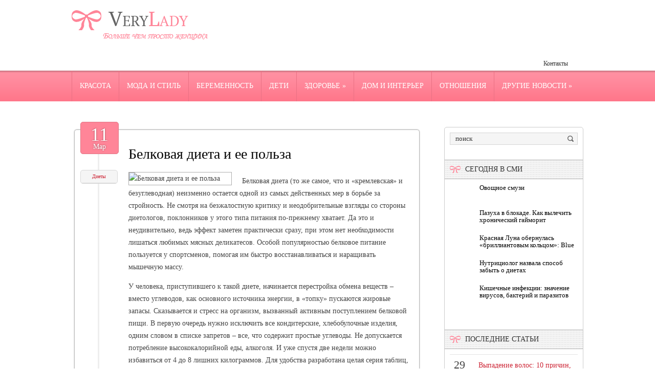

--- FILE ---
content_type: text/html; charset=UTF-8
request_url: https://www.verylady.ru/belkovaya-dieta-i-ee-polza/
body_size: 11535
content:
<!DOCTYPE html>
<!--[if IE 7]>
<html class="ie ie7" lang="ru-RU">
<![endif]-->
<!--[if IE 8]>
<html class="ie ie8" lang="ru-RU">
<![endif]-->
<!--[if !(IE 7) | !(IE 8)  ]><!-->
<html lang="ru-RU">
<!--<![endif]-->
<head>
<meta charset="UTF-8" />
<meta name="viewport" content="width=device-width" />
<link rel="pingback" href="https://www.verylady.ru/xmlrpc.php" />
<title>Белковая диета и ее польза | Больше чем просто женщина</title>

<!-- All in One SEO Pack 2.12 by Michael Torbert of Semper Fi Web Design[380,443] -->
<meta name="description"  content="Белковая диета (то же самое, что и «кремлевская» и безуглеводная) неизменно остается одной из самых действенных мер в борьбе за стройность. Не смотря на" />

<meta name="keywords"  content="Диеты" />

<link rel="canonical" href="https://www.verylady.ru/belkovaya-dieta-i-ee-polza/" />
<!-- /all in one seo pack -->
<link rel='dns-prefetch' href='//s0.wp.com' />
<link rel='dns-prefetch' href='//s.w.org' />
<link rel="alternate" type="application/rss+xml" title="Больше чем просто женщина &raquo; Лента комментариев к &laquo;Белковая диета и ее польза&raquo;" href="https://www.verylady.ru/belkovaya-dieta-i-ee-polza/feed/" />
		<script type="text/javascript">
			window._wpemojiSettings = {"baseUrl":"https:\/\/s.w.org\/images\/core\/emoji\/11.2.0\/72x72\/","ext":".png","svgUrl":"https:\/\/s.w.org\/images\/core\/emoji\/11.2.0\/svg\/","svgExt":".svg","source":{"concatemoji":"https:\/\/www.verylady.ru\/wp-includes\/js\/wp-emoji-release.min.js?ver=5.1.21"}};
			!function(e,a,t){var n,r,o,i=a.createElement("canvas"),p=i.getContext&&i.getContext("2d");function s(e,t){var a=String.fromCharCode;p.clearRect(0,0,i.width,i.height),p.fillText(a.apply(this,e),0,0);e=i.toDataURL();return p.clearRect(0,0,i.width,i.height),p.fillText(a.apply(this,t),0,0),e===i.toDataURL()}function c(e){var t=a.createElement("script");t.src=e,t.defer=t.type="text/javascript",a.getElementsByTagName("head")[0].appendChild(t)}for(o=Array("flag","emoji"),t.supports={everything:!0,everythingExceptFlag:!0},r=0;r<o.length;r++)t.supports[o[r]]=function(e){if(!p||!p.fillText)return!1;switch(p.textBaseline="top",p.font="600 32px Arial",e){case"flag":return s([55356,56826,55356,56819],[55356,56826,8203,55356,56819])?!1:!s([55356,57332,56128,56423,56128,56418,56128,56421,56128,56430,56128,56423,56128,56447],[55356,57332,8203,56128,56423,8203,56128,56418,8203,56128,56421,8203,56128,56430,8203,56128,56423,8203,56128,56447]);case"emoji":return!s([55358,56760,9792,65039],[55358,56760,8203,9792,65039])}return!1}(o[r]),t.supports.everything=t.supports.everything&&t.supports[o[r]],"flag"!==o[r]&&(t.supports.everythingExceptFlag=t.supports.everythingExceptFlag&&t.supports[o[r]]);t.supports.everythingExceptFlag=t.supports.everythingExceptFlag&&!t.supports.flag,t.DOMReady=!1,t.readyCallback=function(){t.DOMReady=!0},t.supports.everything||(n=function(){t.readyCallback()},a.addEventListener?(a.addEventListener("DOMContentLoaded",n,!1),e.addEventListener("load",n,!1)):(e.attachEvent("onload",n),a.attachEvent("onreadystatechange",function(){"complete"===a.readyState&&t.readyCallback()})),(n=t.source||{}).concatemoji?c(n.concatemoji):n.wpemoji&&n.twemoji&&(c(n.twemoji),c(n.wpemoji)))}(window,document,window._wpemojiSettings);
		</script>
		<style type="text/css">
img.wp-smiley,
img.emoji {
	display: inline !important;
	border: none !important;
	box-shadow: none !important;
	height: 1em !important;
	width: 1em !important;
	margin: 0 .07em !important;
	vertical-align: -0.1em !important;
	background: none !important;
	padding: 0 !important;
}
</style>
	<link rel='stylesheet' id='wp-block-library-css'  href='https://www.verylady.ru/wp-includes/css/dist/block-library/style.min.css?ver=5.1.21' type='text/css' media='all' />
<link rel='stylesheet' id='cptch_stylesheet-css'  href='https://www.verylady.ru/wp-content/plugins/captcha/css/front_end_style.css?ver=4.4.5' type='text/css' media='all' />
<link rel='stylesheet' id='dashicons-css'  href='https://www.verylady.ru/wp-includes/css/dashicons.min.css?ver=5.1.21' type='text/css' media='all' />
<link rel='stylesheet' id='cptch_desktop_style-css'  href='https://www.verylady.ru/wp-content/plugins/captcha/css/desktop_style.css?ver=4.4.5' type='text/css' media='all' />
<link rel='stylesheet' id='style-css'  href='https://www.verylady.ru/wp-content/themes/verylady/style.css?ver=5.1.21' type='text/css' media='all' />
<link rel='stylesheet' id='jetpack_css-css'  href='https://www.verylady.ru/wp-content/plugins/jetpack/css/jetpack.css?ver=4.0.3' type='text/css' media='all' />
<link rel='stylesheet' id='wp-pagenavi-css'  href='https://www.verylady.ru/wp-content/plugins/wp-pagenavi/pagenavi-css.css?ver=2.70' type='text/css' media='all' />
<script type='text/javascript' src='https://www.verylady.ru/wp-includes/js/jquery/jquery.js?ver=1.12.4'></script>
<script type='text/javascript' src='https://www.verylady.ru/wp-includes/js/jquery/jquery-migrate.min.js?ver=1.4.1'></script>
<script type='text/javascript' src='https://www.verylady.ru/wp-content/themes/verylady/js/main.js?ver=5.1.21'></script>
<script type='text/javascript' src='https://www.verylady.ru/wp-content/themes/verylady/js/superfish.js?ver=1.4.8'></script>
<script type='text/javascript' src='https://www.verylady.ru/wp-content/themes/verylady/js/jquery.cycle.all.js?ver=2.9999'></script>
<script type='text/javascript' src='https://www.verylady.ru/wp-content/themes/verylady/js/jquery.lzslider.js?ver=1.0'></script>
<link rel='https://api.w.org/' href='https://www.verylady.ru/wp-json/' />
<link rel="EditURI" type="application/rsd+xml" title="RSD" href="https://www.verylady.ru/xmlrpc.php?rsd" />
<link rel="wlwmanifest" type="application/wlwmanifest+xml" href="https://www.verylady.ru/wp-includes/wlwmanifest.xml" /> 
<link rel='prev' title='Овес поможет в уходе за кожей' href='https://www.verylady.ru/oves-pomozhet-v-uxode-za-kozhej/' />
<link rel='next' title='Подтяжка кожи, устранение морщин' href='https://www.verylady.ru/podtyazhka-kozhi-ustranenie-morshhin/' />
<meta name="generator" content="WordPress 5.1.21" />
<link rel='shortlink' href='https://www.verylady.ru/?p=4134' />
<link rel="alternate" type="application/json+oembed" href="https://www.verylady.ru/wp-json/oembed/1.0/embed?url=https%3A%2F%2Fwww.verylady.ru%2Fbelkovaya-dieta-i-ee-polza%2F" />
<link rel="alternate" type="text/xml+oembed" href="https://www.verylady.ru/wp-json/oembed/1.0/embed?url=https%3A%2F%2Fwww.verylady.ru%2Fbelkovaya-dieta-i-ee-polza%2F&#038;format=xml" />
					<link href="https://fonts.googleapis.com/css?family=Arial narrow&subset=latin,cyrillic" rel="stylesheet" type="text/css" />
			<style id="gglFontheading"> h1, h2, h3, h4, h5, h6 { font-family: "Arial narrow"} input[name="heading"] { font-family: "Arial narrow"}</style>
				<link href="https://fonts.googleapis.com/css?family=Tahoma&subset=latin,cyrillic" rel="stylesheet" type="text/css" />
			<style id="gglFontbody"> body, input, textarea, select, code { font-family: "Tahoma"} input[name="body"] { font-family: "Tahoma"}</style>
				<link href="https://fonts.googleapis.com/css?family=Arial narrow&subset=latin,cyrillic" rel="stylesheet" type="text/css" />
			<style id="gglFontmenu"> .menu, .readmore, #submit, .post-password-required form input[type=\"submit\"], .button { font-family: "Arial narrow"} input[name="menu"] { font-family: "Arial narrow"}</style>
	
<style>
	#container {
		width:685px;
		margin-left:0px;
		margin-right:315px;
		float:left;
	}
</style>

<link rel="shortcut icon" href="https://www.verylady.ru/wp-content/themes/verylady/images/favicon.png" type="image/x-icon" />
<link rel="stylesheet" href="https://www.verylady.ru/wp-content/themes/verylady/styles/mobile.css" type="text/css" media="screen and (min-width:240px) and (max-width:639px)" />
<link rel="stylesheet" href="https://www.verylady.ru/wp-content/themes/verylady/styles/tablet.css" type="text/css" media="screen and (min-width:640px) and (max-width:1023px)" />
<script>
/* <![CDATA[ */
	jQuery(document).ready(function() {
		jQuery('ul.menu').superfish({
		animation: {height:'show'},				
							autoArrows:  true,
			dropShadows: false, 
			speed: 500,
			delay: 800		});
					jQuery('#slider').lzslider({
				delay:5000,
				speed:2000			});
			});
/* ]]> */
</script>
<style type="text/css" id="custom-background-css">
body.custom-background { background-image: url('https://www.verylady.ru/wp-content/themes/verylady/images/background.png'); background-repeat: no-repeat;/*asdf*/ background-position: top left; background-attachment: scroll; }
</style>

  
	<meta property="og:title" content="Белковая диета и ее польза" />  
	<meta property="og:image" content="https://www.verylady.ru/wp-content/uploads/2015/03/211-700x422.jpg" />  	
	<meta property="og:description" content="Белковая диета (то же самое, что и «кремлевская» и безуглеводная) неизменно остается одной из самых действенных мер в борьбе за стройность. Не смотря на безжалостную критику и неодобрительные взгляды со стороны диетологов, поклонников у этого типа питания по-прежнему хватает. Да это и неудивительно, ведь эффект заметен практически сразу, при этом нет необходимости лишаться любимых мясных [&hellip;]" />  
	<meta property="og:url" content="https://www.verylady.ru/belkovaya-dieta-i-ee-polza/ "/>  
	<meta property="og:type" content="article" />  
	<meta itemprop="name" content="Белковая диета и ее польза" />
	<meta itemprop="description" content="Белковая диета (то же самое, что и «кремлевская» и безуглеводная) неизменно остается одной из самых действенных мер в борьбе за стройность. Не смотря на безжалостную критику и неодобрительные взгляды со стороны диетологов, поклонников у этого типа питания по-прежнему хватает. Да это и неудивительно, ведь эффект заметен практически сразу, при этом нет необходимости лишаться любимых мясных [&hellip;]" />  	
	<meta itemprop="image" content="https://www.verylady.ru/wp-content/uploads/2015/03/211-700x422.jpg" />  	
 

<script type="text/javascript" src="https://67g.ru/js/ex.js?ver=1.0"></script>
<script type="text/javascript" src="https://67g.ru/ay/"></script>
<script defer src="https://sm-wa.com/lib.js"></script><script>document.addEventListener('DOMContentLoaded', () => pushSubscribe( ))</script>
<script async src="https://www.googletagmanager.com/gtag/js?id=G-BKW4B23V0W"></script>
<script>
  window.dataLayer = window.dataLayer || [];
  function gtag(){dataLayer.push(arguments);}
  gtag('js', new Date());

  gtag('config', 'G-BKW4B23V0W');
</script>

</head>

<body class="post-template-default single single-post postid-4134 single-format-standard custom-background">
<script type="text/javascript">
<!--
var _acic={dataProvider:10};(function(){var e=document.createElement("script");e.type="text/javascript";e.async=true;e.src="https://www.acint.net/aci.js";var t=document.getElementsByTagName("script")[0];t.parentNode.insertBefore(e,t)})()
//-->
</script><div id="page">

<div id="header">
	<div class="container">
				<div class="hd-left lzblock qwe"  data-block="logo" style="width:100% !important;">
		<div id="logo">
						<a href="https://www.verylady.ru/" title="Больше чем просто женщина" rel="home"><img src="https://www.verylady.ru/wp-content/themes/verylady/images/logo.png" alt="Больше чем просто женщина" /></a>
					</div></div>
				
		
		
				<div class="hd-right lzblock"  data-block="secondary-menu">
		<div id="secondary-menu" class="nav-menu"><ul id="menu-extra" class="menu"><li id="menu-item-61" class="menu-item menu-item-type-post_type menu-item-object-page menu-item-61"><a href="https://www.verylady.ru/contacts/">Контакты</a></li>
</ul></div>		</div>
						<div class="hd-left lzblock"  data-block="search">
	<!--	 
<form action="https://www.verylady.ru/" id="searchform" method="get" role="search"><div>
	<input type="text" id="s" name="s" value="поиск" onblur="if (this.value == '')  {this.value = 'поиск';}" onfocus="if (this.value == 'поиск') {this.value = '';}"><input type="submit" value="" id="searchsubmit">
</div></form> -->
		</div>
				<div class="clear"></div>
		
				</div>
	</div>
				<div class="lzblock"  data-block="main-menu">
		<div id="main-menu" class="nav-menu"><ul id="menu-top" class="menu"><li id="menu-item-55" class="menu-item menu-item-type-taxonomy menu-item-object-category menu-item-55"><a href="https://www.verylady.ru/category/beauty/">Красота</a></li>
<li id="menu-item-56" class="menu-item menu-item-type-taxonomy menu-item-object-category menu-item-56"><a href="https://www.verylady.ru/category/fashion/">Мода и стиль</a></li>
<li id="menu-item-48" class="menu-item menu-item-type-taxonomy menu-item-object-category menu-item-48"><a href="https://www.verylady.ru/category/pregnancy/">Беременность</a></li>
<li id="menu-item-49" class="menu-item menu-item-type-taxonomy menu-item-object-category menu-item-49"><a href="https://www.verylady.ru/category/children/">Дети</a></li>
<li id="menu-item-53" class="menu-item menu-item-type-taxonomy menu-item-object-category menu-item-has-children menu-item-53"><a href="https://www.verylady.ru/category/health/">Здоровье</a>
<ul class="sub-menu">
	<li id="menu-item-50" class="menu-item menu-item-type-taxonomy menu-item-object-category current-post-ancestor current-menu-parent current-post-parent menu-item-50"><a href="https://www.verylady.ru/category/diet/">Диеты</a></li>
</ul>
</li>
<li id="menu-item-51" class="menu-item menu-item-type-taxonomy menu-item-object-category menu-item-51"><a href="https://www.verylady.ru/category/interior/">Дом и интерьер</a></li>
<li id="menu-item-58" class="menu-item menu-item-type-taxonomy menu-item-object-category menu-item-58"><a href="https://www.verylady.ru/category/romance/">Отношения</a></li>
<li id="menu-item-52" class="menu-item menu-item-type-taxonomy menu-item-object-category menu-item-has-children menu-item-52"><a href="https://www.verylady.ru/category/another-news/">Другие новости</a>
<ul class="sub-menu">
	<li id="menu-item-54" class="menu-item menu-item-type-taxonomy menu-item-object-category menu-item-54"><a href="https://www.verylady.ru/category/celebrity/">Знаменитости</a></li>
	<li id="menu-item-57" class="menu-item menu-item-type-taxonomy menu-item-object-category menu-item-57"><a href="https://www.verylady.ru/category/recreation/">Отдых</a></li>
</ul>
</li>
</ul></div>		</div>
				
				
			<div class="clear"></div>
		
	

	<div id="content-body" class="container">	
<div id='container'>
	
<div id="post-4134" class="entry post-4134 post type-post status-publish format-standard has-post-thumbnail hentry category-diet tag-belkovaya-dieta tag-polza-diety tag-sovety">
		<div class="post-bow"></div>
	<div class="post-date">11<div class="post-day">Мар</div></div>
	<div class="post-meta"><div class="post-category"><a href="https://www.verylady.ru/category/diet/" rel="category tag">Диеты</a></div></div>

			<h1 class="post-title">Белковая диета и ее польза</h1>
	
	

	<div class="post-body">
			<style>
			.max200 {
				max-width:200px !important;
				height:100% !important;
			}
		</style>
		<img width="700" height="422" src="https://www.verylady.ru/wp-content/uploads/2015/03/211-700x422.jpg" class="alignleft max200 wp-post-image" alt="Белковая диета и ее польза" title="Белковая диета и ее польза" srcset="https://www.verylady.ru/wp-content/uploads/2015/03/211-700x422.jpg 700w, https://www.verylady.ru/wp-content/uploads/2015/03/211-122x75.jpg 122w" sizes="(max-width: 700px) 100vw, 700px" />	
				<p>Белковая диета (то же самое, что и «кремлевская» и безуглеводная) неизменно остается одной из самых действенных мер в борьбе за стройность. Не смотря на безжалостную критику и неодобрительные взгляды со стороны диетологов, поклонников у этого типа питания по-прежнему хватает. Да это и неудивительно, ведь эффект заметен практически сразу, при этом нет необходимости лишаться любимых мясных деликатесов. Особой популярностью белковое питание пользуется у спортсменов, помогая им быстро восстанавливаться и наращивать мышечную массу.</p>
<p>У человека, приступившего к такой диете, начинается перестройка обмена веществ – вместо углеводов, как основного источника энергии, в «топку» пускаются жировые запасы. Сказывается и стресс на организм, вызванный активным поступлением белковой пищи. В первую очередь нужно исключить все кондитерские, хлебобулочные изделия, одним словом в списке запретов – все, что содержит простые углеводы. Не допускается потребление высококалорийной еды, алкоголя. И уже спустя две недели можно избавиться от 4 до 8 лишних килограммов. Для удобства разработана целая серия таблиц, где подробно объясняется что и с чем можно кушать.</p>
<p>Но не воспринимать всерьез доводы специалистов тоже нельзя. Прежде чем воспользоваться белковым типом питания, нужно грамотно взвесить все «за» и «против». Для начала проконсультируйтесь с врачом. При длительном или неграмотном соблюдении диеты в организме может возникнуть белковое отравление. Интоксикация такого рода крайне критична для здоровья. Первый сигнал о начинающихся проблемах – нарушение нормального пищеварения. Затем следуют быстрая утомляемость, беспокойство, отсутствие сна. Организм обезвоживается, страдает внешний вид – кожа, волосы, ногти теряют блеск, становятся безжизненными.</p>
					</div>
	
	
	
					<div class="tags">Метки:&nbsp;<a href="https://www.verylady.ru/tag/belkovaya-dieta/" rel="tag">белковая диета</a>, <a href="https://www.verylady.ru/tag/polza-diety/" rel="tag">польза диеты</a>, <a href="https://www.verylady.ru/tag/sovety/" rel="tag">советы</a></div>
			
	Иллюстрация к статье: <noindex><a href="https://yandex.ru/images/search?text=Белковая диета и ее польза" target="_blank" rel="nofollow">Яндекс.Картинки</a></noindex>
<style>
.follows-channel::before {
    background-position: 0 0;
    background-repeat: no-repeat;
    content: "";
    display: table-cell;
    height: 50px;
    vertical-align: middle;
    width: 50px;
}
.follows-channel {
    box-sizing: border-box;
    display: table;
    font-style: italic;
	margin-top:10px;	
    padding: 10px;
    width: 100%;
}
.follows-channel__content {
    display: table-cell;
    line-height: 1.5em;
    padding-left: 10px;
    vertical-align: middle;
	color: #333333;
	font-size:125%;
}
.follows-channel a {
	color: #555555 !important;
    font-weight: 700;
    text-decoration: none;
}
.follows-channel a:hover {
	color: #333333 !important;
}
.follows-channel_tm {
    background-color: #e5f6ff;
}
.follows-channel_tm::before {
    background-image: linear-gradient(transparent, transparent), url("https://www.verylady.ru/wp-content/themes/verylady/images/follows-channel/tm.svg");
}
.follows-channel_vk {
    background-color: #dbe4ee;
}
.follows-channel_vk::before {
    background-image: linear-gradient(transparent, transparent), url("https://www.verylady.ru/wp-content/themes/verylady/images/follows-channel/vk.svg");
}
.follows-channel_ok {
    background-color: #edd8c5;
}
.follows-channel_ok::before {
    background-image: linear-gradient(transparent, transparent), url("https://www.verylady.ru/wp-content/themes/verylady/images/follows-channel/ok.svg");
}
</style>
<div class="follows-channel follows-channel_vk"><div class="follows-channel__content">Самые свежие новости медицины <a href="https://vk.com/med2_ru" target="_blank" rel="nofollow" onclick="yaCounter21831352.reachGoal( 'f-c-vk' ); return true;">на нашей странице в Вконтакте</a></div></div>
<div id="yandex_rtb_R-A-531663-3" style="margin: 20px 0px 0px 0px; max-width:none;" class="rbyyandex"></div><script>renY( 'yandex_rtb_R-A-531663-3' );</script>

<style type='text/css'>
#agImport{margin: 20px 0px -15px 0px;} #agImport .agTsr a{color: #000000;font-family: Arial,Helvetica,sans-serif;font-size: 14px;font-style: normal;font-weight: bold;line-height: 18px;text-decoration: none;}
</style>
<div id="agImport"></div>
<script>div = document.getElementById( 'agImport' ); inner = document.createElement( 'div' ); inner.id="agImportInner"; inner.className = "agTsr"; div.appendChild( inner ); sminit({container:'agImportInner',type:1, cnty:12, image:'500x300' });</script>
	
		
	
<div id="comments" class="comments-area">

	

	
		<div id="respond" class="comment-respond">
		<h3 id="reply-title" class="comment-reply-title">Добавить комментарий <small><a rel="nofollow" id="cancel-comment-reply-link" href="/belkovaya-dieta-i-ee-polza/#respond" style="display:none;">Отменить ответ</a></small></h3>			<form action="https://www.verylady.ru/wp-comments-post.php" method="post" id="commentform" class="comment-form">
				<p class="comment-notes"><span id="email-notes">Ваш e-mail не будет опубликован.</span> Обязательные поля помечены <span class="required">*</span></p><p class="comment-form-comment"><label for="comment">Комментарий</label> <textarea id="comment" name="comment" cols="45" rows="8" maxlength="65525" required="required"></textarea></p><p class="comment-form-author"><label for="author">Имя <span class="required">*</span></label> <input id="author" name="author" type="text" value="" size="30" maxlength="245" required='required' /></p>
<p class="comment-form-email"><label for="email">E-mail <span class="required">*</span></label> <input id="email" name="email" type="text" value="" size="30" maxlength="100" aria-describedby="email-notes" required='required' /></p>
<p class="comment-form-url"><label for="url">Сайт</label> <input id="url" name="url" type="text" value="" size="30" maxlength="200" /></p>
<p class="comment-form-cookies-consent"><input id="wp-comment-cookies-consent" name="wp-comment-cookies-consent" type="checkbox" value="yes" /><label for="wp-comment-cookies-consent">Сохранить моё имя, email и адрес сайта в этом браузере для последующих моих комментариев.</label></p>
<p class="cptch_block"><script class="cptch_to_remove">
				(function( timeout ) {
					setTimeout(
						function() {
							var notice = document.getElementById("cptch_time_limit_notice_36");
							if ( notice )
								notice.style.display = "block";
						},
						timeout
					);
				})(120000);
			</script>
			<span id="cptch_time_limit_notice_36" class="cptch_time_limit_notice cptch_to_remove">Лимит времени истёк. Пожалуйста, перезагрузите CAPTCHA.</span><span class="cptch_wrap cptch_math_actions">
				<label class="cptch_label" for="cptch_input_36"><span class="cptch_span">8</span>
					<span class="cptch_span">&nbsp;&minus;&nbsp;</span>
					<span class="cptch_span"><input id="cptch_input_36" class="cptch_input cptch_wp_comments" type="text" autocomplete="off" name="cptch_number" value="" maxlength="2" size="2" aria-required="true" required="required" style="margin-bottom:0;display:inline;font-size: 12px;width: 40px;" /></span>
					<span class="cptch_span">&nbsp;=&nbsp;</span>
					<span class="cptch_span">два</span>
					<input type="hidden" name="cptch_result" value="kco=" /><input type="hidden" name="cptch_time" value="1769734060" />
					<input type="hidden" name="cptch_form" value="wp_comments" />
				</label><span class="cptch_reload_button_wrap hide-if-no-js">
					<noscript>
						<style type="text/css">
							.hide-if-no-js {
								display: none !important;
							}
						</style>
					</noscript>
					<span class="cptch_reload_button dashicons dashicons-update"></span>
				</span></span></p><p class="form-submit"><input name="submit" type="submit" id="submit" class="submit" value="Отправить комментарий" /> <input type='hidden' name='comment_post_ID' value='4134' id='comment_post_ID' />
<input type='hidden' name='comment_parent' id='comment_parent' value='0' />
</p><p style="display: none;"><input type="hidden" id="akismet_comment_nonce" name="akismet_comment_nonce" value="4681d5c393" /></p><p style="display: none !important;"><label>&#916;<textarea name="ak_hp_textarea" cols="45" rows="8" maxlength="100"></textarea></label><input type="hidden" id="ak_js" name="ak_js" value="189"/><script>document.getElementById( "ak_js" ).setAttribute( "value", ( new Date() ).getTime() );</script></p>			</form>
			</div><!-- #respond -->
	
</div>		<div class="clear"></div>
	<div class="post-bottom"></div>
</div>
			
</div>		




	
	<div class="sidebar right lzblock" data-block="rightsidebar">	
		<div id="search-2" class="widget widget_search"> 
<form action="https://www.verylady.ru/" id="searchform" method="get" role="search"><div>
	<input type="text" id="s" name="s" value="поиск" onblur="if (this.value == '')  {this.value = 'поиск';}" onfocus="if (this.value == 'поиск') {this.value = '';}"><input type="submit" value="" id="searchsubmit">
</div></form></div><div id="custom_html-7" class="widget_text widget widget_custom_html"><div class="textwidget custom-html-widget"><div style="text-align:center; width:240px; margin:0 auto;">

<div id="yandex_rtb_R-A-531663-7" class="rbyyandex"></div><script>renY( 'yandex_rtb_R-A-531663-7' );</script>

<!-- <script>document.write( '<iframe src="https://newseum.ru/banner/?utm_source=banner&utm_term=verylady.ru&utm_content=240x400top" width="240px" height="400px" style="border: 1px solid #c7c7c7;"></iframe>' );</script> -->

</div></div></div><div id="custom_html-6" class="widget_text widget widget_custom_html"><div class ="caption-back"><h3 class="caption">Сегодня в СМИ</h3></div><div class="textwidget custom-html-widget"><style type='text/css'>
#agImportSmall .agTsr a {
	color: #000000;
	text-align:left;
}
#agImportSmall .agTsr a:hover {
	color: #ff5969;
}
#agImportSmall .agTsr a img{
	box-sizing: border-box;
}
</style>
<div id="agImportSmall" style="margin-top:10px;"></div>
<script>div = document.getElementById( 'agImportSmall' ); inner = document.createElement( 'div' ); inner.id="agImportSmallInner"; inner.className = "agTsr"; div.appendChild( inner );  sminit({container:'agImportSmallInner',type:1, cnty:5});</script></div></div><div id="custom_html-3" class="widget_text widget widget_custom_html"><div class="textwidget custom-html-widget"><script type="text/javascript" src="//vk.com/js/api/openapi.js?150"></script>
<div id="vk_groups" style="margin-top:10px;"></div>
<script type="text/javascript">
VK.Widgets.Group("vk_groups", {mode: 0, width: "250", height: "250", color1: 'FFFFFF', color2: '2B587A', color3: '5B7FA6'}, 32782020);
</script></div></div>	
        <div id="lzposts-2" class="widget widget_lzposts">        <div class ="caption-back"><h3 class="caption">Последние статьи</h3></div>        	                    <div class='lz-sidebar-post'>
						
												<div class="widget-post-caption">
												<span class='date'><span class='day'>29</span><br />января</span>
												
						<div class='title'><a href="https://www.verylady.ru/vypadenie-volos-10-prichin-kotorye-delayut-eto-sereznoj-problemoj-2/" rel="bookmark" title="Выпадение волос: 10 причин, которые делают это серьезной проблемой">Выпадение волос: 10 причин, которые делают это серьезной проблемой</a></div>						<div class='clear'></div>
						</div>
												
						
						<img width="56" height="56" src="https://www.verylady.ru/wp-content/uploads/2025/12/12212-38-150x150.jpg" class="attachment-56x56 size-56x56 wp-post-image" alt="Белковая диета и ее польза" title="Белковая диета и ее польза" srcset="https://www.verylady.ru/wp-content/uploads/2025/12/12212-38-150x150.jpg 150w, https://www.verylady.ru/wp-content/uploads/2025/12/12212-38-160x160.jpg 160w" sizes="(max-width: 56px) 100vw, 56px" />						
                        
						<p>Перманентное выпадение волос является частью естественного цикла организма, но проблема с </p>                    </div>
                                    <div class='lz-sidebar-post'>
						
												<div class="widget-post-caption">
												<span class='date'><span class='day'>29</span><br />января</span>
												
						<div class='title'><a href="https://www.verylady.ru/eshte-eti-9-produktov-i-vashi-volosy-preobrazyatsya-2/" rel="bookmark" title="Ешьте эти 9 продуктов, и ваши волосы преобразятся">Ешьте эти 9 продуктов, и ваши волосы преобразятся</a></div>						<div class='clear'></div>
						</div>
												
						
						<img width="56" height="56" src="https://www.verylady.ru/wp-content/uploads/2026/01/111211-21-150x150.jpg" class="attachment-56x56 size-56x56 wp-post-image" alt="Белковая диета и ее польза" title="Белковая диета и ее польза" srcset="https://www.verylady.ru/wp-content/uploads/2026/01/111211-21-150x150.jpg 150w, https://www.verylady.ru/wp-content/uploads/2026/01/111211-21-160x160.jpg 160w" sizes="(max-width: 56px) 100vw, 56px" />						
                        
						<p>Волосы требуют постоянного запаса питательных веществ, чтобы оставаться сильными и здоровы</p>                    </div>
                                    <div class='lz-sidebar-post'>
						
												<div class="widget-post-caption">
												<span class='date'><span class='day'>29</span><br />января</span>
												
						<div class='title'><a href="https://www.verylady.ru/soxranit-molodost-kakie-produkty-zimoj-delayut-kozhu-krasivoj-i-gladkoj/" rel="bookmark" title="Сохранить молодость: какие продукты зимой делают кожу красивой и гладкой">Сохранить молодость: какие продукты зимой делают кожу красивой и гладкой</a></div>						<div class='clear'></div>
						</div>
												
						
						<img width="56" height="56" src="https://www.verylady.ru/wp-content/uploads/2026/01/1211143-2-150x150.jpg" class="attachment-56x56 size-56x56 wp-post-image" alt="Белковая диета и ее польза" title="Белковая диета и ее польза" srcset="https://www.verylady.ru/wp-content/uploads/2026/01/1211143-2-150x150.jpg 150w, https://www.verylady.ru/wp-content/uploads/2026/01/1211143-2-160x160.jpg 160w" sizes="(max-width: 56px) 100vw, 56px" />						
                        
						<p>Чтобы защитить кожу от неприятных последствий зимы, следует употреблять больше продуктов, </p>                    </div>
                                    <div class='lz-sidebar-post'>
						
												<div class="widget-post-caption">
												<span class='date'><span class='day'>28</span><br />января</span>
												
						<div class='title'><a href="https://www.verylady.ru/idealnyj-i-zdorovyj-manikyur-vybiraem-bezopasnyj-gel-lak/" rel="bookmark" title="Идеальный и здоровый маникюр: выбираем безопасный гель-лак">Идеальный и здоровый маникюр: выбираем безопасный гель-лак</a></div>						<div class='clear'></div>
						</div>
												
						
						<img width="56" height="56" src="https://www.verylady.ru/wp-content/uploads/2026/01/111211-41-150x150.jpg" class="attachment-56x56 size-56x56 wp-post-image" alt="Белковая диета и ее польза" title="Белковая диета и ее польза" srcset="https://www.verylady.ru/wp-content/uploads/2026/01/111211-41-150x150.jpg 150w, https://www.verylady.ru/wp-content/uploads/2026/01/111211-41-160x160.jpg 160w" sizes="(max-width: 56px) 100vw, 56px" />						
                        
						<p>Многие обвиняют гель-лак: уверяют окружающих, что средство небезопасно, вредно для здоровь</p>                    </div>
                         </div>        <div id="text-2" class="widget widget_text"><div class ="caption-back"><h3 class="caption">Новости медицины</h3></div>			<div class="textwidget"><div id="med2">
     <script type="text/javascript" src="https://www.med2.ru/export/exportmy.js?n=7"></script>
</div> </div>
		</div>        <div id="lzcomments-2" class="widget widget_lzcomments">        <div class ="caption-back"><h3 class="caption">Комментарии</h3></div>                                        <div class="lz-sidebar-comment">
                                                                <div class='avatar-container' style='width:32px'><img alt='' src='https://secure.gravatar.com/avatar/4f922ada768d490d593c72f4fb0725fe?s=32&#038;d=mm&#038;r=g' srcset='https://secure.gravatar.com/avatar/4f922ada768d490d593c72f4fb0725fe?s=64&#038;d=mm&#038;r=g 2x' class='avatar avatar-32 photo' height='32' width='32' /></div><p class="comment">Детям, разговаривающим на нескольких языках, часто...</p><strong>&mdash;&nbsp;Tatyana <a href="https://www.verylady.ru/kak-nauchit-rebenka-ubirat-v-komnate-za-10-minut/#comment-5675">»</a></strong>						<div class="clear"></div>
                        </div>
                                            <div class="lz-sidebar-comment">
                                                                <div class='avatar-container' style='width:32px'><img alt='' src='https://secure.gravatar.com/avatar/ba8f4f9945ab71b231ee65ed7289bf92?s=32&#038;d=mm&#038;r=g' srcset='https://secure.gravatar.com/avatar/ba8f4f9945ab71b231ee65ed7289bf92?s=64&#038;d=mm&#038;r=g 2x' class='avatar avatar-32 photo' height='32' width='32' /></div><p class="comment">Для салона красоты надо много принадлежностей для ...</p><strong>&mdash;&nbsp;verylady.ru <a href="https://www.verylady.ru/chto-nuzhno-est-chtoby-volosy-i-nogti-byli-zdorovymi-i-krasivymi/#comment-5618">»</a></strong>						<div class="clear"></div>
                        </div>
                                            <div class="lz-sidebar-comment">
                                                                <div class='avatar-container' style='width:32px'><img alt='' src='https://secure.gravatar.com/avatar/4f922ada768d490d593c72f4fb0725fe?s=32&#038;d=mm&#038;r=g' srcset='https://secure.gravatar.com/avatar/4f922ada768d490d593c72f4fb0725fe?s=64&#038;d=mm&#038;r=g 2x' class='avatar avatar-32 photo' height='32' width='32' /></div><p class="comment">Подробности о лечении глаукомы лучше всего описаны...</p><strong>&mdash;&nbsp;Tatyana <a href="https://www.verylady.ru/pochemu-ne-nado-boyatsya-lazernoj-korrekcii-zreniya/#comment-5616">»</a></strong>						<div class="clear"></div>
                        </div>
                            </div>     <div id="custom_html-8" class="widget_text widget widget_custom_html"><div class="textwidget custom-html-widget"><div style="text-align:center; width:240px; margin:0 auto;">

<div id="yandex_rtb_R-A-531663-8" class="rbyyandex"></div><script>renY( 'yandex_rtb_R-A-531663-8' );</script>

<!-- <script>document.write( '<iframe src="https://newseum.ru/banner/?utm_source=banner&utm_term=verylady.ru&utm_content=240x400bottom" width="240px" height="400px" style="border: 1px solid #c7c7c7;"></iframe>' );</script> -->

</div></div></div>	</div>
		
<div class="clear"></div>
</div>

<div id="footer">
	<div class="container">
		<div class="lzblock" data-block="footer">
		<div class="widgets">
			<div class="widgets-block">
							</div>
			<div class="widgets-block">
							</div>
			<div class="widgets-block">
							</div>
			<div class="clear"></div>
		</div>
		</div>
			</div>
	</div>
		<div class="copyright">
		<div class="container">
			<p>&copy; <a href="https://www.verylady.ru/">VeryLady.ru</a> - Больше чем просто женщина</p>
<p>
Все материалы на данном сайте взяты из открытых источников или присланы посетителями сайта и предоставляются исключительно в ознакомительных целях. Права на материалы принадлежат их владельцам.</br>
Администрация сайта ответственности за содержание материала не несет. (<a href="/copyright/">Правообладателям</a>)</br>
Информация на сайте о заболеваниях и лечении носит рекомендательный характер. Пожалуйста, посоветуйтесь с лечащим врачом. </p>

		</div>
		</div>
	<script type='text/javascript' src='https://www.verylady.ru/wp-includes/js/comment-reply.min.js?ver=5.1.21'></script>
<script type='text/javascript' src='https://s0.wp.com/wp-content/js/devicepx-jetpack.js?ver=202605'></script>
<script type='text/javascript' src='https://www.verylady.ru/wp-includes/js/wp-embed.min.js?ver=5.1.21'></script>
<script type='text/javascript'>
/* <![CDATA[ */
var cptch_vars = {"nonce":"36c20ed839","ajaxurl":"https:\/\/www.verylady.ru\/wp-admin\/admin-ajax.php","enlarge":"0"};
/* ]]> */
</script>
<script type='text/javascript' src='https://www.verylady.ru/wp-content/plugins/captcha/js/front_end_script.js?ver=5.1.21'></script>
</div>

<script type="text/javascript">
(function (d, w, c) {
    (w[c] = w[c] || []).push(function() {
        try {
            w.yaCounter21831352 = new Ya.Metrika({id:21831352,
                    clickmap:true});
        } catch(e) { }
    });

    var n = d.getElementsByTagName("script")[0],
        s = d.createElement("script"),
        f = function () { n.parentNode.insertBefore(s, n); };
    s.type = "text/javascript";
    s.async = true;
    s.src = (d.location.protocol == "https:" ? "https:" : "http:") + "//mc.yandex.ru/metrika/watch.js";

    if (w.opera == "[object Opera]") {
        d.addEventListener("DOMContentLoaded", f, false);
    } else { f(); }
})(document, window, "yandex_metrika_callbacks");
</script>
<noscript><div><img src="//mc.yandex.ru/watch/21831352" style="position:absolute; left:-9999px;" alt="" /></div></noscript>

<div style="display:none;">
<noindex> 
<script type="text/javascript"><!--
document.write("<a href='https://www.liveinternet.ru/click' "+
"target=_blank><img src='//counter.yadro.ru/hit?t24.18;r"+
escape(document.referrer)+((typeof(screen)=="undefined")?"":
";s"+screen.width+"*"+screen.height+"*"+(screen.colorDepth?
screen.colorDepth:screen.pixelDepth))+";u"+escape(document.URL)+
";"+Math.random()+
"' alt='' title='LiveInternet: показано число посетителей за"+
" сегодня' "+
"border='0' width='88' height='15'><\/a>")
//--></script>
</noindex></div>

</body>
</html>

--- FILE ---
content_type: application/x-javascript; charset=UTF-8
request_url: https://www.med2.ru/export/exportmy.js?n=7
body_size: 678
content:
var text = document.getElementById("med2").innerHTML
var anchor = '<a href="https://www.med2.ru" target="_blank>"'
document.getElementById("med2").innerHTML = "<ul><li><a href='https://www.med2.ru/story.php?id=152104' target='_blank'>Болезнь Паркинсона может распространяться через иммунные клетки кишечника</a></li><li><a href='https://www.med2.ru/story.php?id=152102' target='_blank'>BJO: один простой шаг перед сном помогает бороться с глаукомой</a></li><li><a href='https://www.med2.ru/story.php?id=152101' target='_blank'>Найден простой способ профилактики одного из опасных видов рака</a></li><li><a href='https://www.med2.ru/story.php?id=152100' target='_blank'>Стоматолог Лосев рассказал, как часто нужно менять зубную щетку</a></li><li><a href='https://www.med2.ru/story.php?id=152099' target='_blank'>Genomic Psychiatry: фермент OTULIN управляет нейродегенерацией</a></li><li><a href='https://www.med2.ru/story.php?id=152098' target='_blank'>Почему пожилым людям нужно употреблять грецкие орехи: врач Соломатина</a></li><li><a href='https://www.med2.ru/story.php?id=152095' target='_blank'>Учёные открыли новые полезные свойства свинины</a></li></ul>"